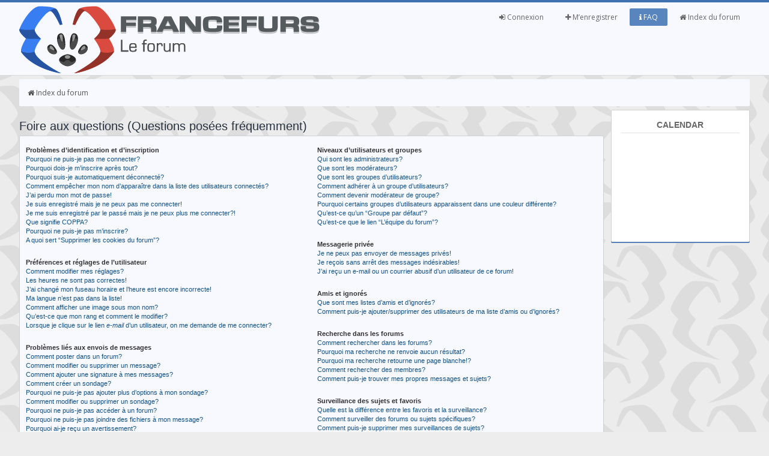

--- FILE ---
content_type: text/html; charset=UTF-8
request_url: https://forum.francefurs.org/next_event.php
body_size: 45
content:
<div style="width:200px; font-family:Open Sans, Arial, Helvetica, sans-serif; font-size:13px;">
</div>
